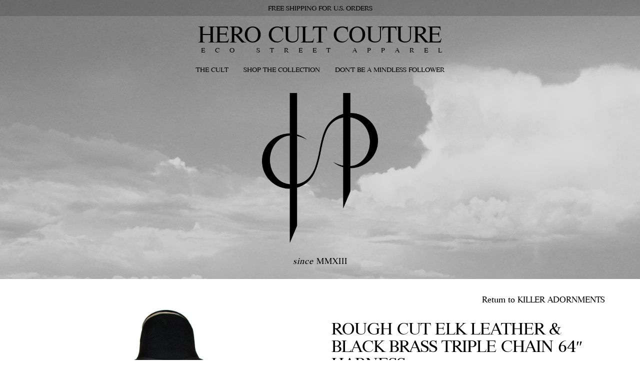

--- FILE ---
content_type: text/css
request_url: https://www.herocultcouture.com/wp-content/themes/bst-child-master/css/bst-child.css?ver=1769911664
body_size: 3486
content:
/*
Your theme styles
*/
html {
 -webkit-font-smoothing: antialiased;
    -moz-osx-font-smoothing: grayscale; 
/*  -webkit-font-smoothing: subpixel-antialiased !important;    */
     
}
body {
font-family: "RiccioneSerial";
color:#000;
font-size:16px;
}
h1 {
	font-size:2.769em /*36px*/;
	text-transform:uppercase;
}
h1.product_title {
	font-size:2em /*28px*/;
}
h2 {
	font-size:2.308em /*30px*/;
}
h3 {
	font-size:1.846em /*24px*/;
}
h4 {
	font-size:1.385em /*18px*/;
}
h5 {
	font-size:1.077em /*14px*/;
}

h1, h2 {
font-weight:400;
margin:0 0 15px 0;	
/*letter-spacing:2px;*/
}
h3, h4, h5 {
font-weight:400;
margin:0 0 7px 0;	
}
.label {
	color:#000;
	font-size:1em;
}
.woocommerce span.onsale {
   display:none;
}
#logolink {
	display:inline-block;
	margin:0 auto 15px auto;
}
#logolink a, #logolink a:hover {
	color:#000 !important;
}
#logolink span {
	font-size:13px;
	letter-spacing:20px;
	display:block;
	text-indent: 26px;
}

a:link, a:hover, a:active, a:visited {
color:#fff;	
}

a:link, a:visited {
	text-decoration:none;
}
a:hover, a:active {
	text-decoration:line-through !important;
}
#content a {
color:#000;	
}
:focus {
outline:none !important;	
}

p {
line-height:24px;
margin:24px 0; 
letter-spacing:1px;
}

#hexmas-promo {
background-image:url(../images/sleighSale.jpg); background-repeat:no-repeat; background-position:center center; background-size:cover; padding-top:175px;padding-bottom:175px;
}
#promo-420 {
background-image:url(../images/420.jpg); background-repeat:repeat; padding-top:175px;padding-bottom:175px;
}
#promo-420.blackBG {
	padding-top:0px;padding-bottom:0px;
}
header h1 {
color:#000;	

}
#header {
min-height:690px;	
}
#int-header {
min-height:500px;	
}
#social, #social-block h1 {
font-size:3.125em /*50px*/;	
}
#social-block h1 {
margin-bottom:7px;	
}

#logo {
	margin-top:60px;
	margin-bottom:40px;
}
#int-logo {
	margin-top:30px;
	margin-bottom:20px;
}
#int-logo img {
	max-height:300px;
 }
.since  {
	font-size: 0.813emm /*13px*/;
	color:#000;
}
.labelme {
	font-size: 0.750em /*12px*/;
}
/*------------------------------------*\
    BACKGROUNDS/COLOR BLOCKS
\*------------------------------------*/
.whiteBG {
	background-color:#fff;
	color:#000 !important;
}
.blackBG {
	background-color:#000000;
	color:#fff !important;
}
.snakeBG {
	background-image:url(../images/BGsnake.jpg);
	background-repeat:no-repeat;
	background-position: top left;
	-webkit-background-size: cover;
  -moz-background-size: cover;
	background-size:cover;
	
}
.int-snakeBG {
	background-image:url(../images/int-BGsnake.jpg);
	background-repeat:no-repeat;
	background-position: center left !important;
	-webkit-background-size: cover;
  -moz-background-size: cover;
	background-size:cover;
	
}
.balanceBG {
	background-image:url(../images/BGbalance.jpg);
	background-repeat:no-repeat;
	background-position: center center;
	-webkit-background-size: cover;
  -moz-background-size: cover;
	background-size:cover;
	min-height:1318px;
}
.overlay-header {
	background-color:transparent;
	background-image:url(../images/overlay-header.png);
	background-repeat:repeat;
	
	
}
.overlay-black {
	background-color:transparent;
	background-image:url(../images/overlay-black.png);
	background-repeat:repeat;
	color:#fff !important;
}
.overlay-footer {
	background-color:transparent;
	background-image:url(../images/overlay-footer.png);
	background-repeat:repeat;
	min-height:1318px;
	color:#fff !important;
}

.overlay-black .container, .blackBG .container, #social-block {
	padding-top:40px;
	padding-bottom:40px;
}

/*------------------------------------*\
    BUTTONS
\*------------------------------------*/


.btn, .form-control { 
  -webkit-border-radius: 0px; 
  -moz-border-radius: 0px; 
  border-radius: 0px;  
}
.btn:focus, .btn:active:focus, .btn.active:focus {
    outline: thin dotted;
    outline-offset: -2px;
}
.btn:hover, .btn:focus {
    color: #333;
    text-decoration:line-through;
}
.btn:active, .btn.active {
    background-image: none;
    box-shadow: 0 3px 5px rgba(0, 0, 0, 0.125) inset;
    outline: 0 none;
}
.btn.disabled, .btn[disabled], fieldset[disabled] .btn {
    box-shadow: none;
    cursor: not-allowed;
    opacity: 0.65;
    pointer-events: none;
}
.btn-default, a.btn-default {
    background-color: #000;
    border-color: #fff;
    color: #fff;
}
.btn-default:hover, .btn-default:focus, .btn-default:active, .btn-default.active, .open .dropdown-toggle.btn-default {
     background-color: #000;
    border-color: #fff;
    color: #fff;
}
.btn-default:active, .btn-default.active, .open .dropdown-toggle.btn-default {
    background-image: none;
}


.input-group {
width:100%;	
}
.input-group-btn {
	width:20% !important;
}

@media (min-width: 992px) {
	
.navbar {
  	min-height: 20px;
	line-height:1px;
}
/*---navbar centering/justify start--*/

ul.navbar-nav {
    padding: 0 !important;
	margin:0 auto !important;
   /* display:table !important;*/
  /*  width:100% !important;
	max-width:100% !important;*/
	display:inline-block;
    font-size:0 !important;
	float:none;
	
	 
}
	

.navbar-default .navbar-nav > li {
   /* display:table-cell !important;*/
	/*float:none;*/
	
}
.navbar-collapse {
	padding-right: 0px;
	padding-left: 0px;

}
/*---navbar centering/justify end--*/
.navbar-collapse {
	padding-right: 0px;
	padding-left: 0px;
	text-align:center;
}
.navbar-collapse > ul > li {
	/*width: 20%; /* fallback for non-calc() browsers */
	/*width: calc(100% / 5);*/
	font-weight:400;
	font-size:13px;
	text-align:center;
}
.home-nav > ul > li {
	/*width: 16.6666666%;  fallback for non-calc() browsers */
	/*width: calc(100% / 6);*/
}
.navbar-collapse > ul {
	/*width:100%;	*/
}
.navbar-nav > li > a {
	/* removes default padding
	padding: 0;
	*/
}
.nav > li > a {
	/* adjust navbar item height and padding here
	height: 50px;
	padding: 6px 10px 0 10px;
	*/
	padding-left:15px;
	padding-right:15px;
	padding-bottom: 7px;
    padding-top: 7px;
}
.navbar {
	-webkit-border-radius: 0px; 
	-moz-border-radius: 0px; 
	border-radius: 0px; 
	border: 0;
	margin-bottom: 0;
}
.navbar-default {
	border-color: #fff;
	background-color: transparent;
}
.navbar-default .navbar-brand {
	color: #5e5e5e;
}
.navbar-default .navbar-brand:hover,
.navbar-default .navbar-brand:focus {
	color: #5e5e5e;
	background-color: transparent;
}
.navbar-default .navbar-text {
	color: #000;
}
.navbar-default .navbar-nav > li > a {
	color: #000;
	text-transform:uppercase;
	
	
}
.navbar-default .navbar-nav > li > a:hover,
.navbar-default .navbar-nav > li > a:focus {
	color: #000;
	text-decoration:line-through;
}
.navbar-default .navbar-nav > .active > a,
.navbar-default .navbar-nav > .active > a:hover,
.navbar-default .navbar-nav > .active > a:focus,
.navbar-default .navbar-nav > .open > a,
.navbar-default .navbar-nav > .open > a:hover,
.navbar-default .navbar-nav > .open > a:focus,
.navbar-default .navbar-nav > .disabled > a,
.navbar-default .navbar-nav > .disabled > a:hover,
.navbar-default .navbar-nav > .disabled > a:focus {
		color: #000;
	text-decoration:line-through;
	background-color: transparent;
	
}
.navbar-default .navbar-toggle {
	border-color: #ddd;
}
.navbar-default .navbar-toggle:hover,
.navbar-default .navbar-toggle:focus {
	background-color: #ddd;
}
.navbar-default .navbar-toggle .icon-bar {
	background-color: #888;
}
.navbar-default .navbar-collapse,
.navbar-default .navbar-form {
	border-color: #e7e7e7;
}
.navbar-default .navbar-nav {
	background-color:transparent;
}

.navbar-default .navbar-nav > li {
	border-left: 0px solid #666;	
	margin-top:0px;
	margin-bottom:0px;
}
.navbar-default .navbar-nav > li:first-child {
	border-left: 0;	
}
.navbar-brand {
display:none;	
}
.dropdown-menu {
	/* dropdown bg
	background-color: #6C207E;
	*/
}
.dropdown-menu li {
	text-align: left;
}
.dropdown-menu li a {
	text-align: left;
	color: #0b5782;
}
.dropdown-menu:before,
.dropdown-menu:after {
	display:none;
}
.dropdown-menu > li > a:hover, 
.dropdown-menu > li > a:focus,
.dropdown-menu > .active > a, 
.dropdown-menu > .active > a:hover, 
.dropdown-menu > .active > a:focus {
	color: #1b81b9;
	/* dropdown menu styles
	color: #f05d21;
	background-color: transparent;
	*/
}
.dropdown-toggle {
	cursor: pointer;
}

/*------------------------------
 MULTI-LEVEL NAV SUPPPORT
--------------------------------*/
.dropdown {
  	position: relative;
}
.dropdown-toggle:focus {
  	outline: 0;
}
.dropdown-menu {
  	position: absolute;
  	top: 99%;
  	left: 0;
  	z-index: 1000;
  	display: none;
 	float: left;
  	min-width: 160px;
 	padding: 5px 0;
  	margin: 2px 0 0;
  	font-size: 14px;
  	text-align: left;
  	list-style: none;
  	background-color: #fff;
  	-webkit-background-clip: padding-box;
    background-clip: padding-box;
  	/*--custom--*/
  	border: 0px solid #ccc;
  	border: 0px solid rgba(0, 0, 0, .15);
 
   	-webkit-border-radius: 0px 0px 0px 0px;
    -moz-border-radius: 0px 0px 0px 0px;
    border-radius: 0px 0px 0px 0px;
	/*--custom--*/
  	-webkit-box-shadow: 0 6px 12px rgba(0, 0, 0, .175);
    box-shadow: 0 6px 12px rgba(0, 0, 0, .175);
}
.dropdown-menu.pull-right {
  	right: 0;
  	left: auto;
}
.dropdown-menu .divider {
  	height: 1px;
  	margin: 9px 0;
  	overflow: hidden;
  	background-color: #e5e5e5;
}
.dropdown-menu > li > a {
  	display: block;
  	padding: 3px 20px;
  	clear: both;
  	font-weight: normal;
  	line-height: 1.42857143;
  	color: #0b5782;
  	white-space: nowrap;
}
.dropdown-menu > li > a:hover,
.dropdown-menu > li > a:focus {
  	color:#1b81b9;
  	text-decoration: none;
  	background-color: #f5f5f5;
}
.dropdown-menu > .active > a,
.dropdown-menu > .active > a:hover,
.dropdown-menu > .active > a:focus {
  	color: #1b81b9;
  	text-decoration: none;
  	background-color:#f5f5f5;
  	/*background-color: #428bca;*/
  	outline: 0;
}
.dropdown-menu > .disabled > a,
.dropdown-menu > .disabled > a:hover,
.dropdown-menu > .disabled > a:focus {
  	color: #777;
}
.dropdown-menu > .disabled > a:hover,
.dropdown-menu > .disabled > a:focus {
 	 text-decoration: none;
  	cursor: not-allowed;
  	background-color: transparent;
  	background-image: none;
  	filter: progid:DXImageTransform.Microsoft.gradient(enabled = false);
}
.open > .dropdown-menu {
  	display: block;
}
.open > a {
  	outline: 0;
}
.dropdown-menu-right {
  	right: 0;
  	left: auto;
}
.dropdown-menu-left {
  	right: auto;
  	left: 0;
}
.dropdown-header {
  	display: block;
  	padding: 3px 20px;
  	font-size: 12px;
  	line-height: 1.42857143;
  	color: #777;
  	white-space: nowrap;
}
.dropdown-backdrop {
  	position: fixed;
  	top: 0;
 	right: 0;
 	bottom: 0;
  	left: 0;
  	z-index: 990;
}
.pull-right > .dropdown-menu {
  	right: 0;
  	left: auto;
}
.dropup .caret,
.navbar-fixed-bottom .dropdown .caret {
  	content: "";
  	border-top: 0;
  	border-bottom: 4px solid;
}
.dropup .dropdown-menu,
.navbar-fixed-bottom .dropdown .dropdown-menu {
  	top: auto;
  	bottom: 100%;
  	margin-bottom: 1px;
}

/*--CUSTOM MENU STYLES--*/

.dropdown-submenu {
    position: relative;
}
.dropdown-submenu>.dropdown-menu {
    top: 0;
    left: 100%;
    margin-top: -6px;
    margin-left: -1px;
    -webkit-border-radius: 0px 0px 0px 0px;
    -moz-border-radius: 0px 0px 0px 0px;
    border-radius: 0px 0px 0px 0px;
}
.dropdown-submenu:hover>.dropdown-menu {
    display: block;
}
.dropdown-submenu>a:after {
    display: block;
    content: " ";
    float: right;
    width: 0;
    height: 0;
    border-color: transparent;
    border-style: solid;
    border-width: 5px 0 5px 5px;
    border-left-color: #ccc;
    margin-top: 5px;
    margin-right: -10px;
}
.dropdown-submenu:hover>a:after {
    border-left-color: #fff;
}
.dropdown-submenu.pull-left {
    float: none;
}
.dropdown-submenu.pull-left>.dropdown-menu {
    left: -100%;
    margin-left: 10px;
    -webkit-border-radius: 0px 0px 0px 0px;
    -moz-border-radius: 0px 0px 0px 0px;
    border-radius: 0px 0px 0px 0px;
}
}

/*------------------------------
SHOP 
--------------------------------*/

.button {
	 -webkit-border-radius: 0px !important; 
  -moz-border-radius: 0px !important;  
  border-radius: 0px !important; 
}

.button, .button:hover, .button:focus {
	background-color: #000 !important;
    border-color: #fff !important;
    color: #fff !important;
	text-transform:uppercase !important;
}
.button:hover, .button:focus {
	text-decoration:line-through !important;
}
/*price on cat page*/
.woocommerce ul.products li.product .price {
    color: #000000;
    font-size: 0.857em;
    font-weight: 400;
}
/*price on detail page*/
.woocommerce div.product p.price, .woocommerce div.product span.price {
    color: #000;
    font-size: 1.25em;
}
ul.products .count { display:none !important; }
.woocommerce ul.products li.product, .woocommerce-page ul.products li.product {
	text-align:center;
	padding-top:30px !important;
	padding-bottom:30px !important;
}
.product-category h3, .product_meta {
	display:none;
}

/*------------------------------
PAGE 
--------------------------------*/ 
#int-content {
	padding-top:30px;
	padding-bottom:30px;
}

/*------------------------------
GALLERY
--------------------------------*/

.woocommerce ul.products li.product, .woocommerce-page ul.products li.product {
    float: left;
    margin: 0 0 0 0;
    padding: 0;
    position: relative;
    width: 22.05%;
}
/* Makes three columns */
.ms-item, .products .product {
/*width: 25% !important;*/
width: 33.3% !important;
padding:2px !important;
}
div.image-wrap img, div.image-wrap {
    width: 100%;
}

@media screen and (max-width: 992px) {
.container {
		width: auto;
		width: 100%;
	}

/* Makes three columns */
.ms-item, .products .product {
width: 33.3% !important;
padding:2px !important;
}
	
.navbar-header {
clear:both;
}
.navbar-header {
        float: none;
    }
    .navbar-left, .navbar-right {
        float: none !important;
    }
	
	.navbar-toggle {
		display:block;
	}
	
	/*nav subnav*/
	.navbar-collapse.collapse {
    display: none!important;
}
.navbar-nav {
    float: none!important;
    margin-top: 7.5px;
}
.navbar-nav>li {
    float: none;
}
	.collapse.in{
    display:block !important;
} 

.navbar-default .navbar-toggle {
	border-color: transparent;
	 -webkit-border-radius: 0px; 
  -moz-border-radius: 0px; 
  border-radius: 0px;
}
.navbar-default .navbar-toggle:hover,
.navbar-default .navbar-toggle:focus {
	background-color: #000;
}
.navbar-default .navbar-toggle .icon-bar {
	background-color: #000;
}
.navbar-default .navbar-toggle:hover .icon-bar,
.navbar-default .navbar-toggle:focus .icon-bar {
	background-color: #fff;
}
.navbar {
	 -webkit-border-radius: 0px; 
  -moz-border-radius: 0px; 
  border-radius: 0px
}
.navbar-default {
    background-color: transparent;
    border-color: transparent;
}
.navbar-brand {
display:inline-block;	
}
#logolink {
	display:none;
}
.navbar-default .navbar-brand, .navbar-default .navbar-brand:hover, .navbar-default .navbar-brand:active {
    color: #000;
	padding-top:10px;
}
.navbar-default .navbar-brand span {
	letter-spacing:6px;
	font-size:.6em;
}
.navbar-default .navbar-collapse {
    border-color: transparent;
	box-shadow:none;
	-moz-box-shadow:none;
	-webkit-box-shadow:none;
}
.navbar-default .navbar-text {
	color: #000;
}
.navbar-default .navbar-nav > li > a {
	color: #000;
	text-transform:uppercase;
	text-align:left;
	
	
}
.navbar-default .navbar-nav > li > a:hover,
.navbar-default .navbar-nav > li > a:focus {
	color: #000;
	text-decoration:line-through;
}
.navbar-default .navbar-nav > .active > a,
.navbar-default .navbar-nav > .active > a:hover,
.navbar-default .navbar-nav > .active > a:focus,
.navbar-default .navbar-nav > .open > a,
.navbar-default .navbar-nav > .open > a:hover,
.navbar-default .navbar-nav > .open > a:focus,
.navbar-default .navbar-nav > .disabled > a,
.navbar-default .navbar-nav > .disabled > a:hover,
.navbar-default .navbar-nav > .disabled > a:focus {
		color: #000;
	text-decoration:line-through;
	background-color: transparent;
	
}
}
@media screen and (max-width: 768px) {
	input[type="tel"], input[type="text"], input[type="email"], input[type="search"], input[type="password"] {
	-webkit-appearance: none;
	-moz-appearance: none; /* mobile firefox too! */
}
 html {-webkit-text-size-adjust: none;}
/* Makes two columns */
.ms-item, .products .product {
width: 50% !important;
padding:2px !important;
}
}
@media screen and (max-width: 667px) {
	
	.navbar-brand {
    padding: 15px 0px !important;
	
}

.navbar-toggle {
    margin-right: 0px !important;
}
	
/* Makes one columns */
.ms-item, .products .product {
width: 100% !important;
padding:2px !important;
}	
#promo-420 h2, h1 {
	font-size:1.385em /*18px*/;
}
.overlay-footer {
	font-size:0.813em /*13px*/;
}
}




